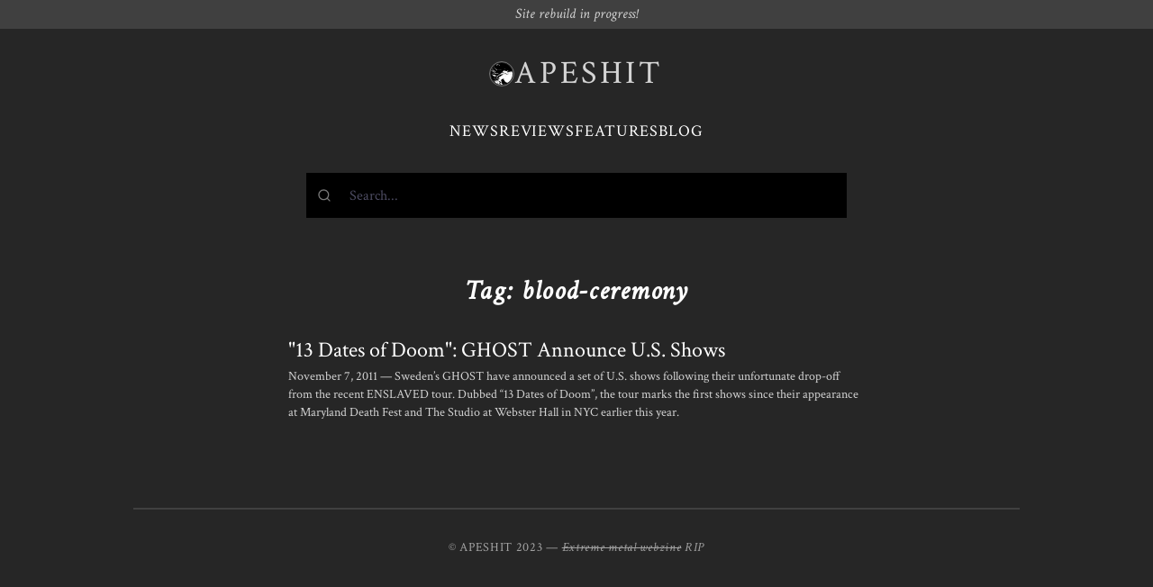

--- FILE ---
content_type: text/html; charset=UTF-8
request_url: https://www.apeshit.org/tags/blood-ceremony/
body_size: 1605
content:
<!DOCTYPE html>
<html>
  <head>
    
    <script async src="https://www.googletagmanager.com/gtag/js?id=G-V4J0BFHC2Y"></script>
    <script>
      window.dataLayer = window.dataLayer || [];
      function gtag(){dataLayer.push(arguments);}
      gtag('js', new Date());

      gtag('config', 'G-V4J0BFHC2Y');
    </script>
    <meta charset="UTF-8">
    <meta name="viewport" content="width=device-width, initial-scale=1.0">
    <meta http-equiv="X-UA-Compatible" content="IE=edge">
    
      <meta name="Algolia crawler" content="noindex">
    
    <title>
  Articles related to blood-ceremony | APESHIT
</title>
    
      
      <meta name="title" content="APESHIT">
      <meta name="description" content="APESHIT was an extreme metal webzine that existed between 2002 and 2022. Browse the archive.">

      
      <meta property="og:type" content="website">
      <meta property="og:url" content="https://www.apeshit.org">
      <meta property="og:title" content="APESHIT">
      <meta property="og:description" content="APESHIT was an extreme metal webzine that existed between 2002 and 2022. Browse the archive.">
      <meta property="og:image" content="">

      
      <meta property="twitter:card" content="summary_large_image">
      <meta property="twitter:url" content="https://www.apeshit.org">
      <meta property="twitter:title" content="APESHIT">
      <meta property="twitter:description" content="APESHIT was an extreme metal webzine that existed between 2002 and 2022. Browse the archive.">
      <meta property="twitter:image" content="">
    
    <link rel="preconnect" href="https://fonts.googleapis.com">
    <link rel="preconnect" href="https://fonts.gstatic.com" crossorigin>
    <link href="https://fonts.googleapis.com/css2?family=Noto+Sans+Mono:ital,wght@0,400;0,600;1,400;1,600&family=Crimson+Text:ital,wght@0,400;0,600;1,400&display=swap" rel="stylesheet">
    
    <link rel="stylesheet" type="text/css" href="https://www.apeshit.org/../assets/css/index.css" />
  </head>
  <body class="font-serif antialiased text-white bg-neutral-800 ">
<div class=" px-5 py-2 italic text-center bg-neutral-700 text-neutral-300 leading-none">
  Site rebuild in progress!
</div>
<div class="w-full max-w-screen-sm px-5 py-6 mx-auto mb-8 space-y-4 md:space-y-8 md:py-8">
  <header class="flex justify-center px-5 mx-auto space-y-2 md:px-8">
    <a href="/" class="inline-flex items-center gap-4 hover:no-underline">
      <img src="/images/apeface.gif" class="w-7 p-px overflow-hidden border border-neutral-500 rounded-full">
      <h1 class="font-serif text-3xl leading-none tracking-widest text-4xl text-neutral-300">
        <span>APESHIT</span>
      </h1>
    </a>
  </header>
  <nav>
    <ul class="flex items-center justify-center gap-4 text-lg tracking-wider uppercase">
      <li>
        <a href="/news">News</a>
      </li>
      <li>
        <a href="/reviews">Reviews</a>
      </li>
      <li>
        <a href="/features">Features</a>
      </li>
      <li>
        <a href="/blog">Blog</a>
      </li>
    </ul>
  </nav><div id="search" class="h-[50px] bg-black relative">
  <div class="absolute inset-0 bg-black animate-pulse"></div>
</div>
<link rel="stylesheet" href="https://cdn.jsdelivr.net/npm/@algolia/algoliasearch-netlify-frontend@1/dist/algoliasearchNetlify.css" />
<script type="text/javascript" src="https://cdn.jsdelivr.net/npm/@algolia/algoliasearch-netlify-frontend@1/dist/algoliasearchNetlify.js"></script>
<script type="text/javascript">
  algoliasearchNetlify({
    appId: 'W8MUT5XBEE',
    apiKey: 'e5ad08248d4a83a015eaa3d9ef98f86b',
    siteId: 'd041796a-0463-4ae8-b4fa-aa3a1cbbe8ad',
    branch: 'main',
    selector: 'div#search',
    theme: {
      mark: '#fff',                                 
      background: '#000000',                        
      selected: '#1a1a1a',                          
      text: '#ffffff',                              
      colorSourceIcon: '#ffffff',                    
      colorPrimary: '#ffffff'
    }
  });
</script></div>
<div class="w-full max-w-screen-xl px-5 mx-auto">
  <div class="space-y-4 md:space-y-8">
    <h2 class="text-2xl italic font-bold tracking-wider text-center md:text-3xl">Tag: blood-ceremony</h2>
    <ul class="max-w-screen-sm mx-auto space-y-4">
      
        <li>
          <a href="https://www.apeshit.org/news/13-dates-of-doom-ghost-announce-u-s-shows/" class="space-y-1">
            <h3 class="text-lg leading-tight md:leading-tight md:text-2xl">"13 Dates of Doom": GHOST Announce U.S. Shows</h3>
            <p class="text-sm text-neutral-300">
              November 7, 2011 &mdash;
              Sweden&rsquo;s GHOST have announced a set of U.S. shows following their unfortunate drop-off from the recent ENSLAVED tour. Dubbed &ldquo;13 Dates of Doom&rdquo;, the tour marks the first shows since their appearance at Maryland Death Fest and The Studio at Webster Hall in NYC earlier this year.
            </p>
          </a>
        </li>
      
    </ul>
  </div>

    </div>
<footer class="max-w-screen-lg px-5 mx-auto mt-12 text-sm tracking-wider text-center md:mt-24 text-neutral-400">
  <div class="py-8 border-t-2 border-neutral-700">
    <p>
      &copy; APESHIT 2023 &mdash; <em><s>Extreme metal webzine</s> <a href="/about">RIP</a></em>
    </p>
  </div>
</footer>
</body>
</html>
